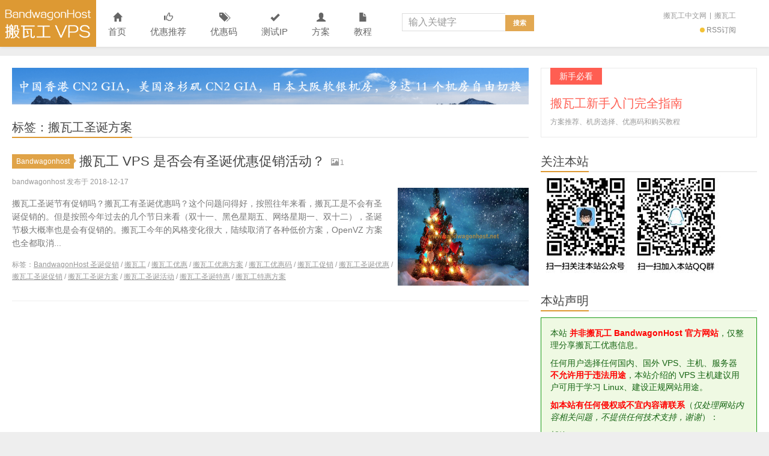

--- FILE ---
content_type: text/html; charset=UTF-8
request_url: https://www.bandwagonhost.net/tag/%E6%90%AC%E7%93%A6%E5%B7%A5%E5%9C%A3%E8%AF%9E%E6%96%B9%E6%A1%88
body_size: 22169
content:
<!DOCTYPE HTML>
<html>
<head><meta charset="UTF-8"><script>if(navigator.userAgent.match(/MSIE|Internet Explorer/i)||navigator.userAgent.match(/Trident\/7\..*?rv:11/i)){var href=document.location.href;if(!href.match(/[?&]nowprocket/)){if(href.indexOf("?")==-1){if(href.indexOf("#")==-1){document.location.href=href+"?nowprocket=1"}else{document.location.href=href.replace("#","?nowprocket=1#")}}else{if(href.indexOf("#")==-1){document.location.href=href+"&nowprocket=1"}else{document.location.href=href.replace("#","&nowprocket=1#")}}}}</script><script>(()=>{class RocketLazyLoadScripts{constructor(){this.v="2.0.4",this.userEvents=["keydown","keyup","mousedown","mouseup","mousemove","mouseover","mouseout","touchmove","touchstart","touchend","touchcancel","wheel","click","dblclick","input"],this.attributeEvents=["onblur","onclick","oncontextmenu","ondblclick","onfocus","onmousedown","onmouseenter","onmouseleave","onmousemove","onmouseout","onmouseover","onmouseup","onmousewheel","onscroll","onsubmit"]}async t(){this.i(),this.o(),/iP(ad|hone)/.test(navigator.userAgent)&&this.h(),this.u(),this.l(this),this.m(),this.k(this),this.p(this),this._(),await Promise.all([this.R(),this.L()]),this.lastBreath=Date.now(),this.S(this),this.P(),this.D(),this.O(),this.M(),await this.C(this.delayedScripts.normal),await this.C(this.delayedScripts.defer),await this.C(this.delayedScripts.async),await this.T(),await this.F(),await this.j(),await this.A(),window.dispatchEvent(new Event("rocket-allScriptsLoaded")),this.everythingLoaded=!0,this.lastTouchEnd&&await new Promise(t=>setTimeout(t,500-Date.now()+this.lastTouchEnd)),this.I(),this.H(),this.U(),this.W()}i(){this.CSPIssue=sessionStorage.getItem("rocketCSPIssue"),document.addEventListener("securitypolicyviolation",t=>{this.CSPIssue||"script-src-elem"!==t.violatedDirective||"data"!==t.blockedURI||(this.CSPIssue=!0,sessionStorage.setItem("rocketCSPIssue",!0))},{isRocket:!0})}o(){window.addEventListener("pageshow",t=>{this.persisted=t.persisted,this.realWindowLoadedFired=!0},{isRocket:!0}),window.addEventListener("pagehide",()=>{this.onFirstUserAction=null},{isRocket:!0})}h(){let t;function e(e){t=e}window.addEventListener("touchstart",e,{isRocket:!0}),window.addEventListener("touchend",function i(o){o.changedTouches[0]&&t.changedTouches[0]&&Math.abs(o.changedTouches[0].pageX-t.changedTouches[0].pageX)<10&&Math.abs(o.changedTouches[0].pageY-t.changedTouches[0].pageY)<10&&o.timeStamp-t.timeStamp<200&&(window.removeEventListener("touchstart",e,{isRocket:!0}),window.removeEventListener("touchend",i,{isRocket:!0}),"INPUT"===o.target.tagName&&"text"===o.target.type||(o.target.dispatchEvent(new TouchEvent("touchend",{target:o.target,bubbles:!0})),o.target.dispatchEvent(new MouseEvent("mouseover",{target:o.target,bubbles:!0})),o.target.dispatchEvent(new PointerEvent("click",{target:o.target,bubbles:!0,cancelable:!0,detail:1,clientX:o.changedTouches[0].clientX,clientY:o.changedTouches[0].clientY})),event.preventDefault()))},{isRocket:!0})}q(t){this.userActionTriggered||("mousemove"!==t.type||this.firstMousemoveIgnored?"keyup"===t.type||"mouseover"===t.type||"mouseout"===t.type||(this.userActionTriggered=!0,this.onFirstUserAction&&this.onFirstUserAction()):this.firstMousemoveIgnored=!0),"click"===t.type&&t.preventDefault(),t.stopPropagation(),t.stopImmediatePropagation(),"touchstart"===this.lastEvent&&"touchend"===t.type&&(this.lastTouchEnd=Date.now()),"click"===t.type&&(this.lastTouchEnd=0),this.lastEvent=t.type,t.composedPath&&t.composedPath()[0].getRootNode()instanceof ShadowRoot&&(t.rocketTarget=t.composedPath()[0]),this.savedUserEvents.push(t)}u(){this.savedUserEvents=[],this.userEventHandler=this.q.bind(this),this.userEvents.forEach(t=>window.addEventListener(t,this.userEventHandler,{passive:!1,isRocket:!0})),document.addEventListener("visibilitychange",this.userEventHandler,{isRocket:!0})}U(){this.userEvents.forEach(t=>window.removeEventListener(t,this.userEventHandler,{passive:!1,isRocket:!0})),document.removeEventListener("visibilitychange",this.userEventHandler,{isRocket:!0}),this.savedUserEvents.forEach(t=>{(t.rocketTarget||t.target).dispatchEvent(new window[t.constructor.name](t.type,t))})}m(){const t="return false",e=Array.from(this.attributeEvents,t=>"data-rocket-"+t),i="["+this.attributeEvents.join("],[")+"]",o="[data-rocket-"+this.attributeEvents.join("],[data-rocket-")+"]",s=(e,i,o)=>{o&&o!==t&&(e.setAttribute("data-rocket-"+i,o),e["rocket"+i]=new Function("event",o),e.setAttribute(i,t))};new MutationObserver(t=>{for(const n of t)"attributes"===n.type&&(n.attributeName.startsWith("data-rocket-")||this.everythingLoaded?n.attributeName.startsWith("data-rocket-")&&this.everythingLoaded&&this.N(n.target,n.attributeName.substring(12)):s(n.target,n.attributeName,n.target.getAttribute(n.attributeName))),"childList"===n.type&&n.addedNodes.forEach(t=>{if(t.nodeType===Node.ELEMENT_NODE)if(this.everythingLoaded)for(const i of[t,...t.querySelectorAll(o)])for(const t of i.getAttributeNames())e.includes(t)&&this.N(i,t.substring(12));else for(const e of[t,...t.querySelectorAll(i)])for(const t of e.getAttributeNames())this.attributeEvents.includes(t)&&s(e,t,e.getAttribute(t))})}).observe(document,{subtree:!0,childList:!0,attributeFilter:[...this.attributeEvents,...e]})}I(){this.attributeEvents.forEach(t=>{document.querySelectorAll("[data-rocket-"+t+"]").forEach(e=>{this.N(e,t)})})}N(t,e){const i=t.getAttribute("data-rocket-"+e);i&&(t.setAttribute(e,i),t.removeAttribute("data-rocket-"+e))}k(t){Object.defineProperty(HTMLElement.prototype,"onclick",{get(){return this.rocketonclick||null},set(e){this.rocketonclick=e,this.setAttribute(t.everythingLoaded?"onclick":"data-rocket-onclick","this.rocketonclick(event)")}})}S(t){function e(e,i){let o=e[i];e[i]=null,Object.defineProperty(e,i,{get:()=>o,set(s){t.everythingLoaded?o=s:e["rocket"+i]=o=s}})}e(document,"onreadystatechange"),e(window,"onload"),e(window,"onpageshow");try{Object.defineProperty(document,"readyState",{get:()=>t.rocketReadyState,set(e){t.rocketReadyState=e},configurable:!0}),document.readyState="loading"}catch(t){console.log("WPRocket DJE readyState conflict, bypassing")}}l(t){this.originalAddEventListener=EventTarget.prototype.addEventListener,this.originalRemoveEventListener=EventTarget.prototype.removeEventListener,this.savedEventListeners=[],EventTarget.prototype.addEventListener=function(e,i,o){o&&o.isRocket||!t.B(e,this)&&!t.userEvents.includes(e)||t.B(e,this)&&!t.userActionTriggered||e.startsWith("rocket-")||t.everythingLoaded?t.originalAddEventListener.call(this,e,i,o):(t.savedEventListeners.push({target:this,remove:!1,type:e,func:i,options:o}),"mouseenter"!==e&&"mouseleave"!==e||t.originalAddEventListener.call(this,e,t.savedUserEvents.push,o))},EventTarget.prototype.removeEventListener=function(e,i,o){o&&o.isRocket||!t.B(e,this)&&!t.userEvents.includes(e)||t.B(e,this)&&!t.userActionTriggered||e.startsWith("rocket-")||t.everythingLoaded?t.originalRemoveEventListener.call(this,e,i,o):t.savedEventListeners.push({target:this,remove:!0,type:e,func:i,options:o})}}J(t,e){this.savedEventListeners=this.savedEventListeners.filter(i=>{let o=i.type,s=i.target||window;return e!==o||t!==s||(this.B(o,s)&&(i.type="rocket-"+o),this.$(i),!1)})}H(){EventTarget.prototype.addEventListener=this.originalAddEventListener,EventTarget.prototype.removeEventListener=this.originalRemoveEventListener,this.savedEventListeners.forEach(t=>this.$(t))}$(t){t.remove?this.originalRemoveEventListener.call(t.target,t.type,t.func,t.options):this.originalAddEventListener.call(t.target,t.type,t.func,t.options)}p(t){let e;function i(e){return t.everythingLoaded?e:e.split(" ").map(t=>"load"===t||t.startsWith("load.")?"rocket-jquery-load":t).join(" ")}function o(o){function s(e){const s=o.fn[e];o.fn[e]=o.fn.init.prototype[e]=function(){return this[0]===window&&t.userActionTriggered&&("string"==typeof arguments[0]||arguments[0]instanceof String?arguments[0]=i(arguments[0]):"object"==typeof arguments[0]&&Object.keys(arguments[0]).forEach(t=>{const e=arguments[0][t];delete arguments[0][t],arguments[0][i(t)]=e})),s.apply(this,arguments),this}}if(o&&o.fn&&!t.allJQueries.includes(o)){const e={DOMContentLoaded:[],"rocket-DOMContentLoaded":[]};for(const t in e)document.addEventListener(t,()=>{e[t].forEach(t=>t())},{isRocket:!0});o.fn.ready=o.fn.init.prototype.ready=function(i){function s(){parseInt(o.fn.jquery)>2?setTimeout(()=>i.bind(document)(o)):i.bind(document)(o)}return"function"==typeof i&&(t.realDomReadyFired?!t.userActionTriggered||t.fauxDomReadyFired?s():e["rocket-DOMContentLoaded"].push(s):e.DOMContentLoaded.push(s)),o([])},s("on"),s("one"),s("off"),t.allJQueries.push(o)}e=o}t.allJQueries=[],o(window.jQuery),Object.defineProperty(window,"jQuery",{get:()=>e,set(t){o(t)}})}P(){const t=new Map;document.write=document.writeln=function(e){const i=document.currentScript,o=document.createRange(),s=i.parentElement;let n=t.get(i);void 0===n&&(n=i.nextSibling,t.set(i,n));const c=document.createDocumentFragment();o.setStart(c,0),c.appendChild(o.createContextualFragment(e)),s.insertBefore(c,n)}}async R(){return new Promise(t=>{this.userActionTriggered?t():this.onFirstUserAction=t})}async L(){return new Promise(t=>{document.addEventListener("DOMContentLoaded",()=>{this.realDomReadyFired=!0,t()},{isRocket:!0})})}async j(){return this.realWindowLoadedFired?Promise.resolve():new Promise(t=>{window.addEventListener("load",t,{isRocket:!0})})}M(){this.pendingScripts=[];this.scriptsMutationObserver=new MutationObserver(t=>{for(const e of t)e.addedNodes.forEach(t=>{"SCRIPT"!==t.tagName||t.noModule||t.isWPRocket||this.pendingScripts.push({script:t,promise:new Promise(e=>{const i=()=>{const i=this.pendingScripts.findIndex(e=>e.script===t);i>=0&&this.pendingScripts.splice(i,1),e()};t.addEventListener("load",i,{isRocket:!0}),t.addEventListener("error",i,{isRocket:!0}),setTimeout(i,1e3)})})})}),this.scriptsMutationObserver.observe(document,{childList:!0,subtree:!0})}async F(){await this.X(),this.pendingScripts.length?(await this.pendingScripts[0].promise,await this.F()):this.scriptsMutationObserver.disconnect()}D(){this.delayedScripts={normal:[],async:[],defer:[]},document.querySelectorAll("script[type$=rocketlazyloadscript]").forEach(t=>{t.hasAttribute("data-rocket-src")?t.hasAttribute("async")&&!1!==t.async?this.delayedScripts.async.push(t):t.hasAttribute("defer")&&!1!==t.defer||"module"===t.getAttribute("data-rocket-type")?this.delayedScripts.defer.push(t):this.delayedScripts.normal.push(t):this.delayedScripts.normal.push(t)})}async _(){await this.L();let t=[];document.querySelectorAll("script[type$=rocketlazyloadscript][data-rocket-src]").forEach(e=>{let i=e.getAttribute("data-rocket-src");if(i&&!i.startsWith("data:")){i.startsWith("//")&&(i=location.protocol+i);try{const o=new URL(i).origin;o!==location.origin&&t.push({src:o,crossOrigin:e.crossOrigin||"module"===e.getAttribute("data-rocket-type")})}catch(t){}}}),t=[...new Map(t.map(t=>[JSON.stringify(t),t])).values()],this.Y(t,"preconnect")}async G(t){if(await this.K(),!0!==t.noModule||!("noModule"in HTMLScriptElement.prototype))return new Promise(e=>{let i;function o(){(i||t).setAttribute("data-rocket-status","executed"),e()}try{if(navigator.userAgent.includes("Firefox/")||""===navigator.vendor||this.CSPIssue)i=document.createElement("script"),[...t.attributes].forEach(t=>{let e=t.nodeName;"type"!==e&&("data-rocket-type"===e&&(e="type"),"data-rocket-src"===e&&(e="src"),i.setAttribute(e,t.nodeValue))}),t.text&&(i.text=t.text),t.nonce&&(i.nonce=t.nonce),i.hasAttribute("src")?(i.addEventListener("load",o,{isRocket:!0}),i.addEventListener("error",()=>{i.setAttribute("data-rocket-status","failed-network"),e()},{isRocket:!0}),setTimeout(()=>{i.isConnected||e()},1)):(i.text=t.text,o()),i.isWPRocket=!0,t.parentNode.replaceChild(i,t);else{const i=t.getAttribute("data-rocket-type"),s=t.getAttribute("data-rocket-src");i?(t.type=i,t.removeAttribute("data-rocket-type")):t.removeAttribute("type"),t.addEventListener("load",o,{isRocket:!0}),t.addEventListener("error",i=>{this.CSPIssue&&i.target.src.startsWith("data:")?(console.log("WPRocket: CSP fallback activated"),t.removeAttribute("src"),this.G(t).then(e)):(t.setAttribute("data-rocket-status","failed-network"),e())},{isRocket:!0}),s?(t.fetchPriority="high",t.removeAttribute("data-rocket-src"),t.src=s):t.src="data:text/javascript;base64,"+window.btoa(unescape(encodeURIComponent(t.text)))}}catch(i){t.setAttribute("data-rocket-status","failed-transform"),e()}});t.setAttribute("data-rocket-status","skipped")}async C(t){const e=t.shift();return e?(e.isConnected&&await this.G(e),this.C(t)):Promise.resolve()}O(){this.Y([...this.delayedScripts.normal,...this.delayedScripts.defer,...this.delayedScripts.async],"preload")}Y(t,e){this.trash=this.trash||[];let i=!0;var o=document.createDocumentFragment();t.forEach(t=>{const s=t.getAttribute&&t.getAttribute("data-rocket-src")||t.src;if(s&&!s.startsWith("data:")){const n=document.createElement("link");n.href=s,n.rel=e,"preconnect"!==e&&(n.as="script",n.fetchPriority=i?"high":"low"),t.getAttribute&&"module"===t.getAttribute("data-rocket-type")&&(n.crossOrigin=!0),t.crossOrigin&&(n.crossOrigin=t.crossOrigin),t.integrity&&(n.integrity=t.integrity),t.nonce&&(n.nonce=t.nonce),o.appendChild(n),this.trash.push(n),i=!1}}),document.head.appendChild(o)}W(){this.trash.forEach(t=>t.remove())}async T(){try{document.readyState="interactive"}catch(t){}this.fauxDomReadyFired=!0;try{await this.K(),this.J(document,"readystatechange"),document.dispatchEvent(new Event("rocket-readystatechange")),await this.K(),document.rocketonreadystatechange&&document.rocketonreadystatechange(),await this.K(),this.J(document,"DOMContentLoaded"),document.dispatchEvent(new Event("rocket-DOMContentLoaded")),await this.K(),this.J(window,"DOMContentLoaded"),window.dispatchEvent(new Event("rocket-DOMContentLoaded"))}catch(t){console.error(t)}}async A(){try{document.readyState="complete"}catch(t){}try{await this.K(),this.J(document,"readystatechange"),document.dispatchEvent(new Event("rocket-readystatechange")),await this.K(),document.rocketonreadystatechange&&document.rocketonreadystatechange(),await this.K(),this.J(window,"load"),window.dispatchEvent(new Event("rocket-load")),await this.K(),window.rocketonload&&window.rocketonload(),await this.K(),this.allJQueries.forEach(t=>t(window).trigger("rocket-jquery-load")),await this.K(),this.J(window,"pageshow");const t=new Event("rocket-pageshow");t.persisted=this.persisted,window.dispatchEvent(t),await this.K(),window.rocketonpageshow&&window.rocketonpageshow({persisted:this.persisted})}catch(t){console.error(t)}}async K(){Date.now()-this.lastBreath>45&&(await this.X(),this.lastBreath=Date.now())}async X(){return document.hidden?new Promise(t=>setTimeout(t)):new Promise(t=>requestAnimationFrame(t))}B(t,e){return e===document&&"readystatechange"===t||(e===document&&"DOMContentLoaded"===t||(e===window&&"DOMContentLoaded"===t||(e===window&&"load"===t||e===window&&"pageshow"===t)))}static run(){(new RocketLazyLoadScripts).t()}}RocketLazyLoadScripts.run()})();</script>

<meta http-equiv="X-UA-Compatible" content="IE=edge">
<meta name="viewport" content="width=device-width, initial-scale=1.0, user-scalable=0, minimum-scale=1.0, maximum-scale=1.0">
<meta http-equiv="Cache-Control" content="no-transform">
<meta http-equiv="Cache-Control" content="no-siteapp">
<title>搬瓦工圣诞方案归档 - Bandwagonhost中文网-Bandwagonhost中文网</title>
<meta name='robots' content='index, follow, max-image-preview:large, max-snippet:-1, max-video-preview:-1' />

	<!-- This site is optimized with the Yoast SEO plugin v26.8 - https://yoast.com/product/yoast-seo-wordpress/ -->
	<link rel="canonical" href="https://www.bandwagonhost.net/tag/搬瓦工圣诞方案" />
	<meta property="og:locale" content="zh_CN" />
	<meta property="og:type" content="article" />
	<meta property="og:title" content="搬瓦工圣诞方案归档 - Bandwagonhost中文网" />
	<meta property="og:url" content="https://www.bandwagonhost.net/tag/搬瓦工圣诞方案" />
	<meta property="og:site_name" content="Bandwagonhost中文网" />
	<meta name="twitter:card" content="summary_large_image" />
	<script type="application/ld+json" class="yoast-schema-graph">{"@context":"https://schema.org","@graph":[{"@type":"CollectionPage","@id":"https://www.bandwagonhost.net/tag/%e6%90%ac%e7%93%a6%e5%b7%a5%e5%9c%a3%e8%af%9e%e6%96%b9%e6%a1%88","url":"https://www.bandwagonhost.net/tag/%e6%90%ac%e7%93%a6%e5%b7%a5%e5%9c%a3%e8%af%9e%e6%96%b9%e6%a1%88","name":"搬瓦工圣诞方案归档 - Bandwagonhost中文网","isPartOf":{"@id":"https://www.bandwagonhost.net/#website"},"breadcrumb":{"@id":"https://www.bandwagonhost.net/tag/%e6%90%ac%e7%93%a6%e5%b7%a5%e5%9c%a3%e8%af%9e%e6%96%b9%e6%a1%88#breadcrumb"},"inLanguage":"zh-Hans"},{"@type":"BreadcrumbList","@id":"https://www.bandwagonhost.net/tag/%e6%90%ac%e7%93%a6%e5%b7%a5%e5%9c%a3%e8%af%9e%e6%96%b9%e6%a1%88#breadcrumb","itemListElement":[{"@type":"ListItem","position":1,"name":"首页","item":"https://www.bandwagonhost.net/"},{"@type":"ListItem","position":2,"name":"搬瓦工圣诞方案"}]},{"@type":"WebSite","@id":"https://www.bandwagonhost.net/#website","url":"https://www.bandwagonhost.net/","name":"Bandwagonhost中文网","description":"搬瓦工_Bandwagonhost_搬瓦工中文网-Bandwagonhost搬瓦工非官方中文网站, 搬瓦工优惠码, 搬瓦工VPS, 搬瓦工教程","publisher":{"@id":"https://www.bandwagonhost.net/#/schema/person/3eb0061d30ea1a5935d49938e0518f88"},"potentialAction":[{"@type":"SearchAction","target":{"@type":"EntryPoint","urlTemplate":"https://www.bandwagonhost.net/?s={search_term_string}"},"query-input":{"@type":"PropertyValueSpecification","valueRequired":true,"valueName":"search_term_string"}}],"inLanguage":"zh-Hans"},{"@type":["Person","Organization"],"@id":"https://www.bandwagonhost.net/#/schema/person/3eb0061d30ea1a5935d49938e0518f88","name":"bandwagonhost","logo":{"@id":"https://www.bandwagonhost.net/#/schema/person/image/"}}]}</script>
	<!-- / Yoast SEO plugin. -->


<link rel='dns-prefetch' href='//www.bandwagonhost.net' />

<link rel="alternate" type="application/rss+xml" title="Bandwagonhost中文网 &raquo; 搬瓦工圣诞方案 标签 Feed" href="https://www.bandwagonhost.net/tag/%e6%90%ac%e7%93%a6%e5%b7%a5%e5%9c%a3%e8%af%9e%e6%96%b9%e6%a1%88/feed" />
<style id='wp-img-auto-sizes-contain-inline-css' type='text/css'>
img:is([sizes=auto i],[sizes^="auto," i]){contain-intrinsic-size:3000px 1500px}
/*# sourceURL=wp-img-auto-sizes-contain-inline-css */
</style>
<style id='wp-block-library-inline-css' type='text/css'>
:root{--wp-block-synced-color:#7a00df;--wp-block-synced-color--rgb:122,0,223;--wp-bound-block-color:var(--wp-block-synced-color);--wp-editor-canvas-background:#ddd;--wp-admin-theme-color:#007cba;--wp-admin-theme-color--rgb:0,124,186;--wp-admin-theme-color-darker-10:#006ba1;--wp-admin-theme-color-darker-10--rgb:0,107,160.5;--wp-admin-theme-color-darker-20:#005a87;--wp-admin-theme-color-darker-20--rgb:0,90,135;--wp-admin-border-width-focus:2px}@media (min-resolution:192dpi){:root{--wp-admin-border-width-focus:1.5px}}.wp-element-button{cursor:pointer}:root .has-very-light-gray-background-color{background-color:#eee}:root .has-very-dark-gray-background-color{background-color:#313131}:root .has-very-light-gray-color{color:#eee}:root .has-very-dark-gray-color{color:#313131}:root .has-vivid-green-cyan-to-vivid-cyan-blue-gradient-background{background:linear-gradient(135deg,#00d084,#0693e3)}:root .has-purple-crush-gradient-background{background:linear-gradient(135deg,#34e2e4,#4721fb 50%,#ab1dfe)}:root .has-hazy-dawn-gradient-background{background:linear-gradient(135deg,#faaca8,#dad0ec)}:root .has-subdued-olive-gradient-background{background:linear-gradient(135deg,#fafae1,#67a671)}:root .has-atomic-cream-gradient-background{background:linear-gradient(135deg,#fdd79a,#004a59)}:root .has-nightshade-gradient-background{background:linear-gradient(135deg,#330968,#31cdcf)}:root .has-midnight-gradient-background{background:linear-gradient(135deg,#020381,#2874fc)}:root{--wp--preset--font-size--normal:16px;--wp--preset--font-size--huge:42px}.has-regular-font-size{font-size:1em}.has-larger-font-size{font-size:2.625em}.has-normal-font-size{font-size:var(--wp--preset--font-size--normal)}.has-huge-font-size{font-size:var(--wp--preset--font-size--huge)}.has-text-align-center{text-align:center}.has-text-align-left{text-align:left}.has-text-align-right{text-align:right}.has-fit-text{white-space:nowrap!important}#end-resizable-editor-section{display:none}.aligncenter{clear:both}.items-justified-left{justify-content:flex-start}.items-justified-center{justify-content:center}.items-justified-right{justify-content:flex-end}.items-justified-space-between{justify-content:space-between}.screen-reader-text{border:0;clip-path:inset(50%);height:1px;margin:-1px;overflow:hidden;padding:0;position:absolute;width:1px;word-wrap:normal!important}.screen-reader-text:focus{background-color:#ddd;clip-path:none;color:#444;display:block;font-size:1em;height:auto;left:5px;line-height:normal;padding:15px 23px 14px;text-decoration:none;top:5px;width:auto;z-index:100000}html :where(.has-border-color){border-style:solid}html :where([style*=border-top-color]){border-top-style:solid}html :where([style*=border-right-color]){border-right-style:solid}html :where([style*=border-bottom-color]){border-bottom-style:solid}html :where([style*=border-left-color]){border-left-style:solid}html :where([style*=border-width]){border-style:solid}html :where([style*=border-top-width]){border-top-style:solid}html :where([style*=border-right-width]){border-right-style:solid}html :where([style*=border-bottom-width]){border-bottom-style:solid}html :where([style*=border-left-width]){border-left-style:solid}html :where(img[class*=wp-image-]){height:auto;max-width:100%}:where(figure){margin:0 0 1em}html :where(.is-position-sticky){--wp-admin--admin-bar--position-offset:var(--wp-admin--admin-bar--height,0px)}@media screen and (max-width:600px){html :where(.is-position-sticky){--wp-admin--admin-bar--position-offset:0px}}

/*# sourceURL=wp-block-library-inline-css */
</style><style id='global-styles-inline-css' type='text/css'>
:root{--wp--preset--aspect-ratio--square: 1;--wp--preset--aspect-ratio--4-3: 4/3;--wp--preset--aspect-ratio--3-4: 3/4;--wp--preset--aspect-ratio--3-2: 3/2;--wp--preset--aspect-ratio--2-3: 2/3;--wp--preset--aspect-ratio--16-9: 16/9;--wp--preset--aspect-ratio--9-16: 9/16;--wp--preset--color--black: #000000;--wp--preset--color--cyan-bluish-gray: #abb8c3;--wp--preset--color--white: #ffffff;--wp--preset--color--pale-pink: #f78da7;--wp--preset--color--vivid-red: #cf2e2e;--wp--preset--color--luminous-vivid-orange: #ff6900;--wp--preset--color--luminous-vivid-amber: #fcb900;--wp--preset--color--light-green-cyan: #7bdcb5;--wp--preset--color--vivid-green-cyan: #00d084;--wp--preset--color--pale-cyan-blue: #8ed1fc;--wp--preset--color--vivid-cyan-blue: #0693e3;--wp--preset--color--vivid-purple: #9b51e0;--wp--preset--gradient--vivid-cyan-blue-to-vivid-purple: linear-gradient(135deg,rgb(6,147,227) 0%,rgb(155,81,224) 100%);--wp--preset--gradient--light-green-cyan-to-vivid-green-cyan: linear-gradient(135deg,rgb(122,220,180) 0%,rgb(0,208,130) 100%);--wp--preset--gradient--luminous-vivid-amber-to-luminous-vivid-orange: linear-gradient(135deg,rgb(252,185,0) 0%,rgb(255,105,0) 100%);--wp--preset--gradient--luminous-vivid-orange-to-vivid-red: linear-gradient(135deg,rgb(255,105,0) 0%,rgb(207,46,46) 100%);--wp--preset--gradient--very-light-gray-to-cyan-bluish-gray: linear-gradient(135deg,rgb(238,238,238) 0%,rgb(169,184,195) 100%);--wp--preset--gradient--cool-to-warm-spectrum: linear-gradient(135deg,rgb(74,234,220) 0%,rgb(151,120,209) 20%,rgb(207,42,186) 40%,rgb(238,44,130) 60%,rgb(251,105,98) 80%,rgb(254,248,76) 100%);--wp--preset--gradient--blush-light-purple: linear-gradient(135deg,rgb(255,206,236) 0%,rgb(152,150,240) 100%);--wp--preset--gradient--blush-bordeaux: linear-gradient(135deg,rgb(254,205,165) 0%,rgb(254,45,45) 50%,rgb(107,0,62) 100%);--wp--preset--gradient--luminous-dusk: linear-gradient(135deg,rgb(255,203,112) 0%,rgb(199,81,192) 50%,rgb(65,88,208) 100%);--wp--preset--gradient--pale-ocean: linear-gradient(135deg,rgb(255,245,203) 0%,rgb(182,227,212) 50%,rgb(51,167,181) 100%);--wp--preset--gradient--electric-grass: linear-gradient(135deg,rgb(202,248,128) 0%,rgb(113,206,126) 100%);--wp--preset--gradient--midnight: linear-gradient(135deg,rgb(2,3,129) 0%,rgb(40,116,252) 100%);--wp--preset--font-size--small: 13px;--wp--preset--font-size--medium: 20px;--wp--preset--font-size--large: 36px;--wp--preset--font-size--x-large: 42px;--wp--preset--spacing--20: 0.44rem;--wp--preset--spacing--30: 0.67rem;--wp--preset--spacing--40: 1rem;--wp--preset--spacing--50: 1.5rem;--wp--preset--spacing--60: 2.25rem;--wp--preset--spacing--70: 3.38rem;--wp--preset--spacing--80: 5.06rem;--wp--preset--shadow--natural: 6px 6px 9px rgba(0, 0, 0, 0.2);--wp--preset--shadow--deep: 12px 12px 50px rgba(0, 0, 0, 0.4);--wp--preset--shadow--sharp: 6px 6px 0px rgba(0, 0, 0, 0.2);--wp--preset--shadow--outlined: 6px 6px 0px -3px rgb(255, 255, 255), 6px 6px rgb(0, 0, 0);--wp--preset--shadow--crisp: 6px 6px 0px rgb(0, 0, 0);}:where(.is-layout-flex){gap: 0.5em;}:where(.is-layout-grid){gap: 0.5em;}body .is-layout-flex{display: flex;}.is-layout-flex{flex-wrap: wrap;align-items: center;}.is-layout-flex > :is(*, div){margin: 0;}body .is-layout-grid{display: grid;}.is-layout-grid > :is(*, div){margin: 0;}:where(.wp-block-columns.is-layout-flex){gap: 2em;}:where(.wp-block-columns.is-layout-grid){gap: 2em;}:where(.wp-block-post-template.is-layout-flex){gap: 1.25em;}:where(.wp-block-post-template.is-layout-grid){gap: 1.25em;}.has-black-color{color: var(--wp--preset--color--black) !important;}.has-cyan-bluish-gray-color{color: var(--wp--preset--color--cyan-bluish-gray) !important;}.has-white-color{color: var(--wp--preset--color--white) !important;}.has-pale-pink-color{color: var(--wp--preset--color--pale-pink) !important;}.has-vivid-red-color{color: var(--wp--preset--color--vivid-red) !important;}.has-luminous-vivid-orange-color{color: var(--wp--preset--color--luminous-vivid-orange) !important;}.has-luminous-vivid-amber-color{color: var(--wp--preset--color--luminous-vivid-amber) !important;}.has-light-green-cyan-color{color: var(--wp--preset--color--light-green-cyan) !important;}.has-vivid-green-cyan-color{color: var(--wp--preset--color--vivid-green-cyan) !important;}.has-pale-cyan-blue-color{color: var(--wp--preset--color--pale-cyan-blue) !important;}.has-vivid-cyan-blue-color{color: var(--wp--preset--color--vivid-cyan-blue) !important;}.has-vivid-purple-color{color: var(--wp--preset--color--vivid-purple) !important;}.has-black-background-color{background-color: var(--wp--preset--color--black) !important;}.has-cyan-bluish-gray-background-color{background-color: var(--wp--preset--color--cyan-bluish-gray) !important;}.has-white-background-color{background-color: var(--wp--preset--color--white) !important;}.has-pale-pink-background-color{background-color: var(--wp--preset--color--pale-pink) !important;}.has-vivid-red-background-color{background-color: var(--wp--preset--color--vivid-red) !important;}.has-luminous-vivid-orange-background-color{background-color: var(--wp--preset--color--luminous-vivid-orange) !important;}.has-luminous-vivid-amber-background-color{background-color: var(--wp--preset--color--luminous-vivid-amber) !important;}.has-light-green-cyan-background-color{background-color: var(--wp--preset--color--light-green-cyan) !important;}.has-vivid-green-cyan-background-color{background-color: var(--wp--preset--color--vivid-green-cyan) !important;}.has-pale-cyan-blue-background-color{background-color: var(--wp--preset--color--pale-cyan-blue) !important;}.has-vivid-cyan-blue-background-color{background-color: var(--wp--preset--color--vivid-cyan-blue) !important;}.has-vivid-purple-background-color{background-color: var(--wp--preset--color--vivid-purple) !important;}.has-black-border-color{border-color: var(--wp--preset--color--black) !important;}.has-cyan-bluish-gray-border-color{border-color: var(--wp--preset--color--cyan-bluish-gray) !important;}.has-white-border-color{border-color: var(--wp--preset--color--white) !important;}.has-pale-pink-border-color{border-color: var(--wp--preset--color--pale-pink) !important;}.has-vivid-red-border-color{border-color: var(--wp--preset--color--vivid-red) !important;}.has-luminous-vivid-orange-border-color{border-color: var(--wp--preset--color--luminous-vivid-orange) !important;}.has-luminous-vivid-amber-border-color{border-color: var(--wp--preset--color--luminous-vivid-amber) !important;}.has-light-green-cyan-border-color{border-color: var(--wp--preset--color--light-green-cyan) !important;}.has-vivid-green-cyan-border-color{border-color: var(--wp--preset--color--vivid-green-cyan) !important;}.has-pale-cyan-blue-border-color{border-color: var(--wp--preset--color--pale-cyan-blue) !important;}.has-vivid-cyan-blue-border-color{border-color: var(--wp--preset--color--vivid-cyan-blue) !important;}.has-vivid-purple-border-color{border-color: var(--wp--preset--color--vivid-purple) !important;}.has-vivid-cyan-blue-to-vivid-purple-gradient-background{background: var(--wp--preset--gradient--vivid-cyan-blue-to-vivid-purple) !important;}.has-light-green-cyan-to-vivid-green-cyan-gradient-background{background: var(--wp--preset--gradient--light-green-cyan-to-vivid-green-cyan) !important;}.has-luminous-vivid-amber-to-luminous-vivid-orange-gradient-background{background: var(--wp--preset--gradient--luminous-vivid-amber-to-luminous-vivid-orange) !important;}.has-luminous-vivid-orange-to-vivid-red-gradient-background{background: var(--wp--preset--gradient--luminous-vivid-orange-to-vivid-red) !important;}.has-very-light-gray-to-cyan-bluish-gray-gradient-background{background: var(--wp--preset--gradient--very-light-gray-to-cyan-bluish-gray) !important;}.has-cool-to-warm-spectrum-gradient-background{background: var(--wp--preset--gradient--cool-to-warm-spectrum) !important;}.has-blush-light-purple-gradient-background{background: var(--wp--preset--gradient--blush-light-purple) !important;}.has-blush-bordeaux-gradient-background{background: var(--wp--preset--gradient--blush-bordeaux) !important;}.has-luminous-dusk-gradient-background{background: var(--wp--preset--gradient--luminous-dusk) !important;}.has-pale-ocean-gradient-background{background: var(--wp--preset--gradient--pale-ocean) !important;}.has-electric-grass-gradient-background{background: var(--wp--preset--gradient--electric-grass) !important;}.has-midnight-gradient-background{background: var(--wp--preset--gradient--midnight) !important;}.has-small-font-size{font-size: var(--wp--preset--font-size--small) !important;}.has-medium-font-size{font-size: var(--wp--preset--font-size--medium) !important;}.has-large-font-size{font-size: var(--wp--preset--font-size--large) !important;}.has-x-large-font-size{font-size: var(--wp--preset--font-size--x-large) !important;}
/*# sourceURL=global-styles-inline-css */
</style>

<style id='classic-theme-styles-inline-css' type='text/css'>
/*! This file is auto-generated */
.wp-block-button__link{color:#fff;background-color:#32373c;border-radius:9999px;box-shadow:none;text-decoration:none;padding:calc(.667em + 2px) calc(1.333em + 2px);font-size:1.125em}.wp-block-file__button{background:#32373c;color:#fff;text-decoration:none}
/*# sourceURL=/wp-includes/css/classic-themes.min.css */
</style>
<link data-minify="1" rel='stylesheet' id='main-css' href='https://www.bandwagonhost.net/wp-content/cache/min/1/wp-content/themes/xiu/style.css?ver=1750835274' type='text/css' media='all' />
<link rel='stylesheet' id='tablepress-default-css' href='https://www.bandwagonhost.net/wp-content/tablepress-combined.min.css?ver=49' type='text/css' media='all' />
<link rel='stylesheet' id='tablepress-responsive-tables-css' href='https://www.bandwagonhost.net/wp-content/plugins/tablepress-responsive-tables/css/tablepress-responsive.min.css?ver=1.8' type='text/css' media='all' />
<script data-minify="1" type="text/javascript" src="https://www.bandwagonhost.net/wp-content/cache/min/1/wp-content/themes/xiu/js/jquery.js?ver=1750835274" id="jquery-js" data-rocket-defer defer></script>
<link rel="https://api.w.org/" href="https://www.bandwagonhost.net/wp-json/" /><link rel="alternate" title="JSON" type="application/json" href="https://www.bandwagonhost.net/wp-json/wp/v2/tags/616" /><link rel="EditURI" type="application/rsd+xml" title="RSD" href="https://www.bandwagonhost.net/xmlrpc.php?rsd" />
<style>a:hover, a:focus,.post-like.actived,.excerpt h2 a:hover,.user-welcome strong,.article-title a:hover,#comments b,.text-muted a:hover,.relates a:hover,.archives .item:hover h3,.linkcat h2,.sticky a:hover,.article-content a:hover,.nav li.current-menu-item > a, .nav li.current-menu-parent > a, .nav li.current_page_item > a, .nav li.current-posa,.article-meta a:hover,.excerpt h2 a span,.article-title a span,.archives-list a span,.most-comment-posts li > a span,.widget_postlist .items-01 .text span{color:#dd9933;}.logo a,.article-tags a,.search-form .btn,#bdcs .bdcs-search-form-submit,.widget_tags_inner a:hover:hover,.focusmo a:hover h4,.tagslist .tagname:hover,.pagination ul > li.next-page > a{background-color:#dd9933;}.label-important,.badge-important{background-color:#dd9933;}.label-important .label-arrow,.badge-important .label-arrow{border-left-color:#dd9933;}.title strong{border-bottom-color:#dd9933;}#submit{background: #dd9933;border-right: 2px solid #dd9933;border-bottom: 2px solid #dd9933;}@media (max-width:720px){.ui-navtop .logo, .logo{background-color:#dd9933;}.nav li.current-menu-item > a:after, .nav li.current-menu-parent > a:after, .nav li.current_page_item > a:after, .nav li.current-post-ancestor > a:after{background-color:#dd9933;}}.article-content h2{
    color: #dd9933;
    font-weight: bold;
}

.social-footer {
	border: 1px dashed #ccc;
	overflow: hidden;
	font-size: 12px;
	color: #8c8c8c;
	line-height: 20px;
	padding: 20px 20px 8px;
	margin-bottom: 10px
}

.social-footer p {
	margin-bottom: 10px;
	margin-top: 10px;
	color: #000;
	font-size: 20px
}

.social-footer a {
	color: #45b6f7
}

.social-footer span {
	float: left;
	width: 50%
}

.widget_wysija_cont .shortcode_wysija {
padding-top:5px;
}

p.wysija-paragraph {
float:left;
width:270px;
height:35px;
}
input.wysija-submit.wysija-submit-field {
    float: left;
    margin-left:10px;
    margin-top: 0px;
    border-radius: 5px;
}

input.wysija-submit.wysija-submit-field :hover{
background-color:yellow;
}
input[type="text"], input[type="password"], input[type="search"]{
width:100%;
height:100%;
font-size:16px;
padding-left:5px;
    -webkit-border-radius: 4px;
    -moz-border-radius: 4px;
    -o-border-radius: 4px;
    border-radius: 4px;
}

input[type="submit"] {
    font-size: 15px;
}

input[type="submit"] {
    color: #ccc;
    font-size: 11px;
    font-weight: 700;
    text-transform: uppercase;
    background: #222222;
    padding: 8px 10px;
    border: none;
    -webkit-border-radius: 4px;
    -moz-border-radius: 4px;
    -o-border-radius: 4px;
    border-radius: 4px;
    transition: all 0.2s ease-in-out;
    -moz-transition: all 0.2s ease-in-out;
    -webkit-transition: all 0.2s ease-in-out;
    -o-transition: all 0.2s ease-in-out;
}
button, html input[type=button], input[type=reset], input[type=submit] {
    -webkit-appearance: button;
    cursor: pointer;
}

.reward{padding:5px 0}.reward .reward-button{font-size:28px;position:relative;display:block;margin:0 auto;padding:0;-webkit-user-select:none;text-align:center;vertical-align:middle;color:#fff;border-radius:5px;}.reward .reward-notice{font-size:14px;line-height:14px;margin:15px auto;text-align:center}
</style>
<meta name="keywords" content="搬瓦工圣诞方案">
<meta name="description" content="">
<!--ADD_CODE_HEADER_START-->
<script type="rocketlazyloadscript" data-rocket-type="text/javascript">
function disp_prompt()
  {
  var name=prompt("请复制优惠码：","BWHCGLUKKB")
  }
</script>
<meta name="baidu-site-verification" content="code-yo1iG3VGJm" />
<meta name="google-site-verification" content="LlspcXtv7OMVs3sELl3tPz49v9bcUvbFKpuKitrLL8g" />
<!--ADD_CODE_HEADER_END-->
<link rel="shortcut icon" href="https://www.bandwagonhost.net/favicon.ico">
<!--[if lt IE 9]><script src="https://www.bandwagonhost.net/wp-content/themes/xiu/js/html5.js"></script><![endif]-->
<link data-minify="1" rel='stylesheet' id='su-shortcodes-css' href='https://www.bandwagonhost.net/wp-content/cache/min/1/wp-content/plugins/shortcodes-ultimate-pro/includes/css/shortcodes.css?ver=1750835274' type='text/css' media='all' />
<meta name="generator" content="WP Rocket 3.20.3" data-wpr-features="wpr_delay_js wpr_defer_js wpr_minify_js wpr_minify_css wpr_preload_links wpr_desktop" /></head>
<body class="archive tag tag-616 wp-theme-xiu sticky-m m-sidebar-on totop-m ui-navtop">
<header data-rocket-location-hash="9496dc44cbda5cdebb84f02bfc4ab41b" class="header">
<div data-rocket-location-hash="6005da2017e5fd3302f88d75d9af55c2" class="container">
	<div data-rocket-location-hash="84ed4d5a10953f3955b9bcba2177f3bd" class="logo"><a href="https://www.bandwagonhost.net" title="Bandwagonhost中文网-搬瓦工_Bandwagonhost_搬瓦工中文网-Bandwagonhost搬瓦工非官方中文网站, 搬瓦工优惠码, 搬瓦工VPS, 搬瓦工教程"><img class="logo-img-pc" src="https://www.bandwagonhost.net/wp-content/uploads/2016/02/logo-2.png" alt="Bandwagonhost中文网">Bandwagonhost中文网</a></div>	<ul class="nav"><li class="navmore"><i class="glyphicon glyphicon-align-justify"></i></li><li id="menu-item-21" class="menu-item menu-item-type-custom menu-item-object-custom menu-item-home menu-item-21"><a href="https://www.bandwagonhost.net/"><span class="glyphicon glyphicon-home"></span>首页</a></li>
<li id="menu-item-1514" class="menu-item menu-item-type-post_type menu-item-object-page menu-item-1514"><a href="https://www.bandwagonhost.net/recommend"><span class="glyphicon glyphicon-thumbs-up"></span>优惠推荐</a></li>
<li id="menu-item-22" class="menu-item menu-item-type-post_type menu-item-object-page menu-item-22"><a href="https://www.bandwagonhost.net/coupon"><span class="glyphicon glyphicon-tags"></span>优惠码</a></li>
<li id="menu-item-169" class="menu-item menu-item-type-post_type menu-item-object-page menu-item-169"><a href="https://www.bandwagonhost.net/test-ip"><span class="glyphicon glyphicon-ok"></span>测试IP</a></li>
<li id="menu-item-23" class="menu-item menu-item-type-post_type menu-item-object-page menu-item-has-children menu-item-23"><a href="https://www.bandwagonhost.net/about"><span class="glyphicon glyphicon-user"></span>方案</a>
<ul class="sub-menu">
	<li id="menu-item-12951" class="menu-item menu-item-type-taxonomy menu-item-object-category menu-item-12951"><a href="https://www.bandwagonhost.net/promotion/all-plans">套餐汇总</a></li>
	<li id="menu-item-12952" class="menu-item menu-item-type-taxonomy menu-item-object-category menu-item-12952"><a href="https://www.bandwagonhost.net/promotion/all-datacenters">机房汇总</a></li>
</ul>
</li>
<li id="menu-item-2264" class="menu-item menu-item-type-post_type menu-item-object-page menu-item-2264"><a href="https://www.bandwagonhost.net/readme"><span class="glyphicon glyphicon-file"></span>教程</a></li>
</ul>	<form method="get" class="search-form" action="https://www.bandwagonhost.net/" ><input class="form-control" name="s" type="text" placeholder="输入关键字" required="required" value=""><input class="btn" type="submit" value="搜索"></form>	<span class="glyphicon glyphicon-search m-search"></span>	<div data-rocket-location-hash="ae2e882fb30c35b2169e3cc18f2db356" class="feeds">
					<a class="feed feed-rss" rel="external nofollow" href="https://www.bandwagonhost.net/feed/" target="_blank"><i></i>RSS订阅</a>
			</div>
	<div data-rocket-location-hash="5c6732e2ba00facc803121e6c5f81280" class="slinks">
		<a href="https://www.bandwagonhost.net" title="搬瓦工中文网">搬瓦工中文网</a>|<a href="https://www.bandwagonhost.net" target="_blank" title="搬瓦工">搬瓦工</a>	</div>

	</div>
</header>
<section data-rocket-location-hash="304c2cd74ed2f2b3951c24d390af73cb" class="container">
<div data-rocket-location-hash="cc6d40b3c8ce0916ce83b8ddc6d0d49a" class="content-wrap">
	<div data-rocket-location-hash="de17a9bd280d9c295a93937926eb545f" class="content">
		<div class="ssr ssr-content"><a href="https://www.bandwagonhost.net/4518.html" target="_blank"><img src="https://www.bandwagonhost.net/wp-content/uploads/2021/04/bandwagonhost_banner_new2.png"></a></div>		<h1 class="title"><strong>标签：搬瓦工圣诞方案</strong></h1><article class="excerpt excerpt-one"><header><a class="cat label label-important" href="https://www.bandwagonhost.net/bandwagonhost">Bandwagonhost<i class="label-arrow"></i></a> <h2><a target="_blank" href="https://www.bandwagonhost.net/3258.html" title="搬瓦工 VPS 是否会有圣诞优惠促销活动？-Bandwagonhost中文网">搬瓦工 VPS 是否会有圣诞优惠促销活动？</a></h2><small class="text-muted"><span class="glyphicon glyphicon-picture"></span>1</small></header><p class="text-muted time">bandwagonhost 发布于 2018-12-17</p><p class="focus"><a target="_blank" href="https://www.bandwagonhost.net/3258.html" class="thumbnail"><img data-original="https://www.bandwagonhost.net/wp-content/uploads/2018/12/bandwagonhost_christmas-1024x576.jpg" class="thumb"/></a></p><p class="note">搬瓦工圣诞节有促销吗？搬瓦工有圣诞优惠吗？这个问题问得好，按照往年来看，搬瓦工是不会有圣诞促销的。但是按照今年过去的几个节日来看（双十一、黑色星期五、网络星期一、双十二），圣诞节极大概率也是会有促销的。搬瓦工今年的风格变化很大，陆续取消了各种低价方案，OpenVZ 方案也全都取消...</p><p class="text-muted views"><span class="post-tags">标签：<a href="https://www.bandwagonhost.net/tag/bandwagonhost-%e5%9c%a3%e8%af%9e%e4%bf%83%e9%94%80" rel="tag">BandwagonHost 圣诞促销</a> / <a href="https://www.bandwagonhost.net/tag/%e6%90%ac%e7%93%a6%e5%b7%a5" rel="tag">搬瓦工</a> / <a href="https://www.bandwagonhost.net/tag/%e6%90%ac%e7%93%a6%e5%b7%a5%e4%bc%98%e6%83%a0" rel="tag">搬瓦工优惠</a> / <a href="https://www.bandwagonhost.net/tag/%e6%90%ac%e7%93%a6%e5%b7%a5%e4%bc%98%e6%83%a0%e6%96%b9%e6%a1%88" rel="tag">搬瓦工优惠方案</a> / <a href="https://www.bandwagonhost.net/tag/%e6%90%ac%e7%93%a6%e5%b7%a5%e4%bc%98%e6%83%a0%e7%a0%81" rel="tag">搬瓦工优惠码</a> / <a href="https://www.bandwagonhost.net/tag/%e6%90%ac%e7%93%a6%e5%b7%a5%e4%bf%83%e9%94%80" rel="tag">搬瓦工促销</a> / <a href="https://www.bandwagonhost.net/tag/%e6%90%ac%e7%93%a6%e5%b7%a5%e5%9c%a3%e8%af%9e%e4%bc%98%e6%83%a0" rel="tag">搬瓦工圣诞优惠</a> / <a href="https://www.bandwagonhost.net/tag/%e6%90%ac%e7%93%a6%e5%b7%a5%e5%9c%a3%e8%af%9e%e4%bf%83%e9%94%80" rel="tag">搬瓦工圣诞促销</a> / <a href="https://www.bandwagonhost.net/tag/%e6%90%ac%e7%93%a6%e5%b7%a5%e5%9c%a3%e8%af%9e%e6%96%b9%e6%a1%88" rel="tag">搬瓦工圣诞方案</a> / <a href="https://www.bandwagonhost.net/tag/%e6%90%ac%e7%93%a6%e5%b7%a5%e5%9c%a3%e8%af%9e%e6%b4%bb%e5%8a%a8" rel="tag">搬瓦工圣诞活动</a> / <a href="https://www.bandwagonhost.net/tag/%e6%90%ac%e7%93%a6%e5%b7%a5%e5%9c%a3%e8%af%9e%e7%89%b9%e6%83%a0" rel="tag">搬瓦工圣诞特惠</a> / <a href="https://www.bandwagonhost.net/tag/%e6%90%ac%e7%93%a6%e5%b7%a5%e7%89%b9%e6%83%a0%e6%96%b9%e6%a1%88" rel="tag">搬瓦工特惠方案</a></span></p></article>	</div>
</div>
<div data-rocket-location-hash="8f8faff908726cafed167180fb04a753" class="sidebar">	
<div data-rocket-location-hash="c3ffb2e3652843d0251ca11505142709" class="widget widget_textssr"><a class="style02" href="https://www.bandwagonhost.net/4518.html" target="_blank"><strong>新手必看</strong><h2>搬瓦工新手入门完全指南</h2><p>方案推荐、机房选择、优惠码和购买教程</p></a></div><div data-rocket-location-hash="9898ba0f455571359117553a0d5342e2" class="widget widget_media_image"><h3 class="title"><strong>关注本站</strong></h3><img width="300" height="174" src="https://www.bandwagonhost.net/wp-content/uploads/2018/11/guanzhu_2-300x174.jpg" class="image wp-image-2884  attachment-medium size-medium" alt="" style="max-width: 100%; height: auto;" decoding="async" loading="lazy" srcset="https://www.bandwagonhost.net/wp-content/uploads/2018/11/guanzhu_2-300x174.jpg 300w, https://www.bandwagonhost.net/wp-content/uploads/2018/11/guanzhu_2-600x349.jpg 600w, https://www.bandwagonhost.net/wp-content/uploads/2018/11/guanzhu_2.jpg 688w" sizes="auto, (max-width: 300px) 100vw, 300px" /></div><div data-rocket-location-hash="e7ed107939ea321faf65507ad7242cfc" class="widget widget_text"><h3 class="title"><strong>本站声明</strong></h3>			<div class="textwidget"><div class="sue-panel" data-url="" data-target="self" style="background-color:#eff9e3;color:#166513;border-radius:0px;box-shadow:0px 1px 2px #eeeeee;border:1px solid #1d9d18"><div class="sue-panel-content su-u-trim" style="padding:15px;text-align:left">本站 <span style="color: #ff0000;"><strong>并非搬瓦工 BandwagonHost 官方网站</strong></span>，仅整理分享搬瓦工优惠信息。</p>
<p>任何用户选择任何国内、国外 VPS、主机、服务器 <span style="color: #ff0000;"><strong>不允许用于违法用途</strong></span>，本站介绍的 VPS 主机建议用户可用于学习 Linux、建设正规网站用途。</p>
<p><span style="color: #ff0000;"><strong>如本站有任何侵权或不宜内容请联系</strong></span>（<em>仅处理网站内容相关问题，不提供任何技术支持，谢谢</em>）：</p>
<p>邮箱：bandwagonhost_net@qq.com </div></div>
</div>
		</div><div data-rocket-location-hash="f51e4ec69e9ef1b126b2c7e67ccfd978" class="widget widget_text"><h3 class="title"><strong>本站推荐</strong></h3>			<div class="textwidget"><p><strong><span style="color: #ff0000;">一、搬瓦工相关网址</span></strong></p>
<p><strong><span style="color: #d93;">1. 搬瓦工官网：<a href="https://bwh81.net/aff.php?aff=044" target="_blank" rel="noopener">点击直达</a></span></strong></p>
<p><strong><span style="color: #d93;">2. 搬瓦工短域名：<a href="https://bwg.net" target="_blank" rel="noopener">bwg.net</a></span></strong></p>
<p><strong><span style="color: #d93;">3. 官网所有方案：<a href="https://bwh81.net/aff.php?aff=044&amp;gid=1" target="_blank" rel="noopener">点击查看所有方案</a></span></strong></p>
<p><strong><span style="color: #d93;">4. 搬瓦工实时库存：<a href="https://stock.bwg.net" target="_blank" rel="noopener">stock.bwg.net</a> </span></strong></p>
<p><strong><span style="color: #d93;">5. 搬瓦工优惠码：<a href="https://bwh81.net/aff.php?aff=044&amp;gid=1" target="_blank" rel="noopener">ILOVEBANDWAGON</a></span></strong></p>
<p><strong><span style="color: #ff0000;">二、搬瓦工推荐方案</span></strong></p>
<div class="sue-panel" data-url="" data-target="self" style="background-color:#e3f4f9;color:#135165;border-radius:0px;box-shadow:0px 1px 2px #eeeeee;border:1px solid #18799d"><div class="sue-panel-content su-u-trim" style="padding:15px;text-align:left"><strong>1. 搬瓦工美国 KVM（入门）</strong>：</p>
<p>A. 1TB/月，49.99美元/年（<a href="https://bwh81.net/aff.php?aff=044&amp;pid=44" target="_blank" rel="noopener">购买</a> | <a href="https://www.bandwagonhost.net/6788.html" target="_blank" rel="noopener">详情</a>）</p>
<p>B. 2TB/月，52.99美元/半年（<a href="https://bwh81.net/aff.php?aff=044&amp;pid=45" target="_blank" rel="noopener">购买</a> | <a href="https://www.bandwagonhost.net/6788.html" target="_blank" rel="noopener">详情</a>）</p>
<p><strong>2. 搬瓦工美国 CN2 GIA-E（<span style="color: #ff0000;">推荐</span>）</strong>：</p>
<p>A. 1TB/月，49.99美元/季度（<a href="https://bwh81.net/aff.php?aff=044&amp;pid=87" target="_blank" rel="noopener">购买</a> | <a href="https://www.bandwagonhost.net/4946.html" target="_blank" rel="noopener">详情</a>）</p>
<p>B. 2TB/月，89.99美元/季度（<a href="https://bwh81.net/aff.php?aff=044&amp;pid=88" target="_blank" rel="noopener">购买</a> | <a href="https://www.bandwagonhost.net/4946.html" target="_blank" rel="noopener">详情</a>）</p>
<p><strong>3. 搬瓦工中国香港 CN2 GIA（高端）</strong>：</p>
<p>A. 500GB/月，89.99美元/月（<a href="https://bwh81.net/aff.php?aff=044&amp;pid=95" target="_blank" rel="noopener">购买</a> | <a href="https://www.bandwagonhost.net/7268.html" target="_blank" rel="noopener">详情</a>）</p>
<p>B. 1TB/月，155.99美元/月（<a href="https://bwh81.net/aff.php?aff=044&amp;pid=96" target="_blank" rel="noopener">购买</a> | <a href="https://www.bandwagonhost.net/7268.html" target="_blank" rel="noopener">详情</a>）</p>
<p><strong>4. 搬瓦工日本东京 CN2 GIA（高端）</strong></p>
<p>A. 500GB/月，89.99美元/月（<a href="https://bwh81.net/aff.php?aff=044&amp;pid=108" target="_blank" rel="noopener">购买</a> | <a href="https://www.bandwagonhost.net/11757.html" target="_blank" rel="noopener">详情</a>）</p>
<p>B. 1TB/月，155.99美元/月（<a href="https://bwh81.net/aff.php?aff=044&amp;pid=109" target="_blank" rel="noopener">购买</a> | <a href="https://www.bandwagonhost.net/11757.html" target="_blank" rel="noopener">详情</a>）</p>
<p><strong>5. 所有方案</strong>：《<a href="https://www.bandwagonhost.net/about" target="_blank" rel="noopener">搬瓦工方案大全</a>》</p>
<p><strong>6. <span style="color: #ff0000;">限量版</span></strong>：《<a href="https://www.bandwagonhost.net/14561.html" target="_blank" rel="noopener">搬瓦工所有限量版套餐</a>》</div></div>
<p><strong><span style="color: #ff0000;">三、搬瓦工新手教程</span></strong></p>
<p><strong>1. 购买</strong>：《<a href="https://www.bandwagonhost.net/716.html" target="_blank" rel="noopener">搬瓦工购买教程</a>》</p>
<p><strong>2. 续费</strong>：《<a href="https://www.bandwagonhost.net/1976.html" target="_blank" rel="noopener">搬瓦工最新续费实践</a>》</p>
<p><strong>3. 机房</strong>：《<a href="https://www.bandwagonhost.net/1959.html" target="_blank" rel="noopener">搬瓦工哪个机房好</a>》</p>
<p><strong>4. 迁移</strong>：《<a href="https://www.bandwagonhost.net/5940.html" target="_blank" rel="noopener">搬瓦工最新机房迁移教程</a>》</p>
<p><strong>5. 登录：</strong>《<a href="https://www.bandwagonhost.net/10967.html" target="_blank" rel="noopener">搬瓦工登录官网/管理VPS</a>》</p>
<p><strong>6. 换IP</strong>：《<a href="https://www.bandwagonhost.net/1983.html" target="_blank" rel="noopener">搬瓦工免费/付费换IP方法总结</a>》</p>
<p><strong>7. 建站</strong>：《<a href="https://www.bandwagonhost.net/9093.html" target="_blank" rel="noopener">搬瓦工宝塔建站教程</a>》</p>
<p><strong>8. 所有使用教程</strong>：《<a href="https://www.bandwagonhost.net/readme" target="_blank" rel="noopener">搬瓦工教程大全</a>》</p>
<p><strong><span style="color: #ff0000;">四、搬瓦工交流方式</span></strong></p>
<p><strong>搬瓦工中文网 TG 交流群</strong>：<a href="https://t.me/BandwagonHostGroup" target="_blank" rel="noopener">@BandwagonHostGroup</a></p>
<p><strong><span style="color: #ff0000;">五、搬瓦工补货通知（禁言，仅推送优惠信息） </span></strong></p>
<p><strong>搬瓦工补货通知 QQ 群 7</strong>：<a href="https://jq.qq.com/?_wv=1027&amp;k=5fscpyG" target="_blank" rel="noopener noreferrer">1015237813</a></p>
<p><strong>搬瓦工补货通知 QQ 群 8</strong>：<a href="https://jq.qq.com/?_wv=1027&amp;k=58ATYA5" target="_blank" rel="noopener noreferrer">697178487</a></p>
<p><strong>搬瓦工补货通知 QQ 群 10</strong>：<a href="https://jq.qq.com/?_wv=1027&amp;k=ZledJHen" target="_blank" rel="noopener">451796455</a></p>
<p><strong>搬瓦工补货通知 TG 频道</strong>：<a href="https://t.me/BandwagonHostNews" target="_blank" rel="noopener">@BandwagonHostNews</a></p>
<p><strong>搬瓦工补货通知邮件订阅</strong>：<a href="https://www.bandwagonhost.net/1215.html" target="_blank" rel="noopener">点击查看订阅方式</a></p>
<p><strong><span style="color: #ff0000;">六、更多信息：</span></strong><a href="https://www.bandwagonhost.net/4518.html" target="_blank" rel="noopener">《搬瓦工新手入门完全指南》</a></p>
</div>
		</div>
		<div data-rocket-location-hash="3e7fe800c9e314ee06c55c2c6e1b43ea" class="widget widget_recent_entries">
		<h3 class="title"><strong>近期文章</strong></h3>
		<ul>
											<li>
					<a href="https://www.bandwagonhost.net/16239.html">搬瓦工 VPS 上构建私有化 AI Agent 智能体应用入门指南和配置方案推荐</a>
									</li>
											<li>
					<a href="https://www.bandwagonhost.net/16197.html">2026 好用的欧洲 VPS 推荐：搬瓦工欧洲机房整理，荷兰阿姆斯特丹 EUNL_2/EUNL_9/EUNL_1</a>
									</li>
											<li>
					<a href="https://www.bandwagonhost.net/16212.html">2026 搬瓦工阿姆斯特丹限量版套餐是否补货？显示可购买，但需邀请码</a>
									</li>
											<li>
					<a href="https://www.bandwagonhost.net/16198.html">2026 最新搬瓦工限量版套餐预测：MiniChicken/MiniBox/MegaBox/The Plan 等限量版套餐是否补货？</a>
									</li>
											<li>
					<a href="https://www.bandwagonhost.net/716.html">2026 最新搬瓦工购买教程 &#038; 支付宝支付教程</a>
									</li>
					</ul>

		</div><div data-rocket-location-hash="bb99f8f9d0c45276d5c49fe984be7151" class="widget widget_postlist"><h3 class="title"><strong>随机文章</strong></h3><ul class="items-03"><li><a target="_blank" href="https://www.bandwagonhost.net/195.html"><span class="text">Bandwagonhost/搬瓦工VPS 凤凰城机房VPS 全面测试 11.99美元/年</span></a></li><li><a target="_blank" href="https://www.bandwagonhost.net/211.html"><span class="text">Bandwagonhost/搬瓦工VPS 便宜VPS方案再次断货 不要等到失去才懂得珍惜</span></a></li><li><a target="_blank" href="https://www.bandwagonhost.net/105.html"><span class="text">Bandwagonhost/搬瓦工VPS 12月上货情况</span></a></li><li><a target="_blank" href="https://www.bandwagonhost.net/1158.html"><span class="text">通过手机APP管理你的搬瓦工：瓦工助手 &#038; Bandwagon控制台</span></a></li><li><a target="_blank" href="https://www.bandwagonhost.net/3133.html"><span class="text">搬瓦工 KVM 19.99 方案取消后是否还能续费？</span></a></li></ul></div><div data-rocket-location-hash="55e2a72e8fe296604879732a26f429aa" class="widget widget_tags"><h3 class="title"><strong>热门标签</strong></h3><ul class="widget_tags_inner"><li><a title="803个话题" href="https://www.bandwagonhost.net/tag/%e6%90%ac%e7%93%a6%e5%b7%a5">搬瓦工</a></li><li><a title="422个话题" href="https://www.bandwagonhost.net/tag/%e6%90%ac%e7%93%a6%e5%b7%a5%e6%95%99%e7%a8%8b">搬瓦工教程</a></li><li><a title="258个话题" href="https://www.bandwagonhost.net/tag/%e6%90%ac%e7%93%a6%e5%b7%a5-cn2-gia">搬瓦工 CN2 GIA</a></li><li><a title="135个话题" href="https://www.bandwagonhost.net/tag/%e6%90%ac%e7%93%a6%e5%b7%a5-cn2">搬瓦工 CN2</a></li><li><a title="131个话题" href="https://www.bandwagonhost.net/tag/%e6%90%ac%e7%93%a6%e5%b7%a5-cn2-gia-e">搬瓦工 CN2 GIA-E</a></li><li><a title="126个话题" href="https://www.bandwagonhost.net/tag/%e6%90%ac%e7%93%a6%e5%b7%a5-dc6-cn2-gia-e">搬瓦工 DC6 CN2 GIA-E</a></li><li><a title="112个话题" href="https://www.bandwagonhost.net/tag/%e6%90%ac%e7%93%a6%e5%b7%a5%e5%bb%ba%e7%ab%99%e6%95%99%e7%a8%8b">搬瓦工建站教程</a></li><li><a title="106个话题" href="https://www.bandwagonhost.net/tag/%e6%90%ac%e7%93%a6%e5%b7%a5%e4%bc%98%e6%83%a0">搬瓦工优惠</a></li><li><a title="102个话题" href="https://www.bandwagonhost.net/tag/%e6%90%ac%e7%93%a6%e5%b7%a5%e4%b8%ad%e6%96%87%e7%bd%91">搬瓦工中文网</a></li><li><a title="101个话题" href="https://www.bandwagonhost.net/tag/%e6%90%ac%e7%93%a6%e5%b7%a5%e4%bc%98%e6%83%a0%e7%a0%81">搬瓦工优惠码</a></li><li><a title="100个话题" href="https://www.bandwagonhost.net/tag/%e6%90%ac%e7%93%a6%e5%b7%a5%e9%a6%99%e6%b8%af">搬瓦工香港</a></li><li><a title="99个话题" href="https://www.bandwagonhost.net/tag/%e6%90%ac%e7%93%a6%e5%b7%a5%e6%b5%8b%e8%af%84">搬瓦工测评</a></li><li><a title="95个话题" href="https://www.bandwagonhost.net/tag/%e6%90%ac%e7%93%a6%e5%b7%a5%e8%a1%a5%e8%b4%a7">搬瓦工补货</a></li><li><a title="95个话题" href="https://www.bandwagonhost.net/tag/%e6%90%ac%e7%93%a6%e5%b7%a5-dc9-cn2-gia">搬瓦工 DC9 CN2 GIA</a></li><li><a title="92个话题" href="https://www.bandwagonhost.net/tag/%e6%90%ac%e7%93%a6%e5%b7%a5-dc6">搬瓦工 DC6</a></li><li><a title="86个话题" href="https://www.bandwagonhost.net/tag/%e6%90%ac%e7%93%a6%e5%b7%a5%e9%80%9f%e5%ba%a6">搬瓦工速度</a></li><li><a title="84个话题" href="https://www.bandwagonhost.net/tag/%e6%90%ac%e7%93%a6%e5%b7%a5%e8%a1%a5%e8%b4%a7%e9%80%9a%e7%9f%a5">搬瓦工补货通知</a></li><li><a title="83个话题" href="https://www.bandwagonhost.net/tag/%e6%90%ac%e7%93%a6%e5%b7%a5%e6%9c%ba%e6%88%bf">搬瓦工机房</a></li><li><a title="82个话题" href="https://www.bandwagonhost.net/tag/cn2-gia">CN2 GIA</a></li><li><a title="82个话题" href="https://www.bandwagonhost.net/tag/%e6%90%ac%e7%93%a6%e5%b7%a5%e9%99%90%e9%87%8f%e7%89%88">搬瓦工限量版</a></li><li><a title="79个话题" href="https://www.bandwagonhost.net/tag/%e6%90%ac%e7%93%a6%e5%b7%a5-vps">搬瓦工 VPS</a></li><li><a title="63个话题" href="https://www.bandwagonhost.net/tag/%e6%90%ac%e7%93%a6%e5%b7%a5%e6%96%b0%e6%89%8b%e6%95%99%e7%a8%8b">搬瓦工新手教程</a></li><li><a title="62个话题" href="https://www.bandwagonhost.net/tag/cn2-gia-vps">CN2 GIA VPS</a></li><li><a title="61个话题" href="https://www.bandwagonhost.net/tag/%e6%90%ac%e7%93%a6%e5%b7%a5-dc9">搬瓦工 DC9</a></li></ul></div><div data-rocket-location-hash="1618308e60efcae0cd4ce31344183def" class="widget widget_archive"><h3 class="title"><strong>归档</strong></h3>		<label class="screen-reader-text" for="archives-dropdown-2">归档</label>
		<select id="archives-dropdown-2" name="archive-dropdown">
			
			<option value="">选择月份</option>
				<option value='https://www.bandwagonhost.net/date/2026/01'> 2026 年 1 月 </option>
	<option value='https://www.bandwagonhost.net/date/2025/12'> 2025 年 12 月 </option>
	<option value='https://www.bandwagonhost.net/date/2025/11'> 2025 年 11 月 </option>
	<option value='https://www.bandwagonhost.net/date/2025/10'> 2025 年 10 月 </option>
	<option value='https://www.bandwagonhost.net/date/2025/09'> 2025 年 9 月 </option>
	<option value='https://www.bandwagonhost.net/date/2025/08'> 2025 年 8 月 </option>
	<option value='https://www.bandwagonhost.net/date/2025/07'> 2025 年 7 月 </option>
	<option value='https://www.bandwagonhost.net/date/2025/06'> 2025 年 6 月 </option>
	<option value='https://www.bandwagonhost.net/date/2025/05'> 2025 年 5 月 </option>
	<option value='https://www.bandwagonhost.net/date/2025/04'> 2025 年 4 月 </option>
	<option value='https://www.bandwagonhost.net/date/2025/03'> 2025 年 3 月 </option>
	<option value='https://www.bandwagonhost.net/date/2025/02'> 2025 年 2 月 </option>
	<option value='https://www.bandwagonhost.net/date/2025/01'> 2025 年 1 月 </option>
	<option value='https://www.bandwagonhost.net/date/2024/12'> 2024 年 12 月 </option>
	<option value='https://www.bandwagonhost.net/date/2024/11'> 2024 年 11 月 </option>
	<option value='https://www.bandwagonhost.net/date/2024/10'> 2024 年 10 月 </option>
	<option value='https://www.bandwagonhost.net/date/2024/09'> 2024 年 9 月 </option>
	<option value='https://www.bandwagonhost.net/date/2024/08'> 2024 年 8 月 </option>
	<option value='https://www.bandwagonhost.net/date/2024/07'> 2024 年 7 月 </option>
	<option value='https://www.bandwagonhost.net/date/2024/06'> 2024 年 6 月 </option>
	<option value='https://www.bandwagonhost.net/date/2024/05'> 2024 年 5 月 </option>
	<option value='https://www.bandwagonhost.net/date/2024/04'> 2024 年 4 月 </option>
	<option value='https://www.bandwagonhost.net/date/2024/03'> 2024 年 3 月 </option>
	<option value='https://www.bandwagonhost.net/date/2024/02'> 2024 年 2 月 </option>
	<option value='https://www.bandwagonhost.net/date/2024/01'> 2024 年 1 月 </option>
	<option value='https://www.bandwagonhost.net/date/2023/12'> 2023 年 12 月 </option>
	<option value='https://www.bandwagonhost.net/date/2023/11'> 2023 年 11 月 </option>
	<option value='https://www.bandwagonhost.net/date/2023/10'> 2023 年 10 月 </option>
	<option value='https://www.bandwagonhost.net/date/2023/09'> 2023 年 9 月 </option>
	<option value='https://www.bandwagonhost.net/date/2023/08'> 2023 年 8 月 </option>
	<option value='https://www.bandwagonhost.net/date/2023/07'> 2023 年 7 月 </option>
	<option value='https://www.bandwagonhost.net/date/2023/06'> 2023 年 6 月 </option>
	<option value='https://www.bandwagonhost.net/date/2023/05'> 2023 年 5 月 </option>
	<option value='https://www.bandwagonhost.net/date/2023/04'> 2023 年 4 月 </option>
	<option value='https://www.bandwagonhost.net/date/2023/03'> 2023 年 3 月 </option>
	<option value='https://www.bandwagonhost.net/date/2023/02'> 2023 年 2 月 </option>
	<option value='https://www.bandwagonhost.net/date/2023/01'> 2023 年 1 月 </option>
	<option value='https://www.bandwagonhost.net/date/2022/12'> 2022 年 12 月 </option>
	<option value='https://www.bandwagonhost.net/date/2022/11'> 2022 年 11 月 </option>
	<option value='https://www.bandwagonhost.net/date/2022/10'> 2022 年 10 月 </option>
	<option value='https://www.bandwagonhost.net/date/2022/09'> 2022 年 9 月 </option>
	<option value='https://www.bandwagonhost.net/date/2022/08'> 2022 年 8 月 </option>
	<option value='https://www.bandwagonhost.net/date/2022/07'> 2022 年 7 月 </option>
	<option value='https://www.bandwagonhost.net/date/2022/06'> 2022 年 6 月 </option>
	<option value='https://www.bandwagonhost.net/date/2022/05'> 2022 年 5 月 </option>
	<option value='https://www.bandwagonhost.net/date/2022/04'> 2022 年 4 月 </option>
	<option value='https://www.bandwagonhost.net/date/2022/03'> 2022 年 3 月 </option>
	<option value='https://www.bandwagonhost.net/date/2022/02'> 2022 年 2 月 </option>
	<option value='https://www.bandwagonhost.net/date/2022/01'> 2022 年 1 月 </option>
	<option value='https://www.bandwagonhost.net/date/2021/12'> 2021 年 12 月 </option>
	<option value='https://www.bandwagonhost.net/date/2021/11'> 2021 年 11 月 </option>
	<option value='https://www.bandwagonhost.net/date/2021/10'> 2021 年 10 月 </option>
	<option value='https://www.bandwagonhost.net/date/2021/09'> 2021 年 9 月 </option>
	<option value='https://www.bandwagonhost.net/date/2021/08'> 2021 年 8 月 </option>
	<option value='https://www.bandwagonhost.net/date/2021/07'> 2021 年 7 月 </option>
	<option value='https://www.bandwagonhost.net/date/2021/06'> 2021 年 6 月 </option>
	<option value='https://www.bandwagonhost.net/date/2021/05'> 2021 年 5 月 </option>
	<option value='https://www.bandwagonhost.net/date/2021/04'> 2021 年 4 月 </option>
	<option value='https://www.bandwagonhost.net/date/2021/03'> 2021 年 3 月 </option>
	<option value='https://www.bandwagonhost.net/date/2021/02'> 2021 年 2 月 </option>
	<option value='https://www.bandwagonhost.net/date/2021/01'> 2021 年 1 月 </option>
	<option value='https://www.bandwagonhost.net/date/2020/12'> 2020 年 12 月 </option>
	<option value='https://www.bandwagonhost.net/date/2020/11'> 2020 年 11 月 </option>
	<option value='https://www.bandwagonhost.net/date/2020/10'> 2020 年 10 月 </option>
	<option value='https://www.bandwagonhost.net/date/2020/09'> 2020 年 9 月 </option>
	<option value='https://www.bandwagonhost.net/date/2020/08'> 2020 年 8 月 </option>
	<option value='https://www.bandwagonhost.net/date/2020/07'> 2020 年 7 月 </option>
	<option value='https://www.bandwagonhost.net/date/2020/06'> 2020 年 6 月 </option>
	<option value='https://www.bandwagonhost.net/date/2020/05'> 2020 年 5 月 </option>
	<option value='https://www.bandwagonhost.net/date/2020/04'> 2020 年 4 月 </option>
	<option value='https://www.bandwagonhost.net/date/2020/03'> 2020 年 3 月 </option>
	<option value='https://www.bandwagonhost.net/date/2020/02'> 2020 年 2 月 </option>
	<option value='https://www.bandwagonhost.net/date/2020/01'> 2020 年 1 月 </option>
	<option value='https://www.bandwagonhost.net/date/2019/12'> 2019 年 12 月 </option>
	<option value='https://www.bandwagonhost.net/date/2019/11'> 2019 年 11 月 </option>
	<option value='https://www.bandwagonhost.net/date/2019/10'> 2019 年 10 月 </option>
	<option value='https://www.bandwagonhost.net/date/2019/09'> 2019 年 9 月 </option>
	<option value='https://www.bandwagonhost.net/date/2019/08'> 2019 年 8 月 </option>
	<option value='https://www.bandwagonhost.net/date/2019/07'> 2019 年 7 月 </option>
	<option value='https://www.bandwagonhost.net/date/2019/06'> 2019 年 6 月 </option>
	<option value='https://www.bandwagonhost.net/date/2019/05'> 2019 年 5 月 </option>
	<option value='https://www.bandwagonhost.net/date/2019/04'> 2019 年 4 月 </option>
	<option value='https://www.bandwagonhost.net/date/2019/03'> 2019 年 3 月 </option>
	<option value='https://www.bandwagonhost.net/date/2019/02'> 2019 年 2 月 </option>
	<option value='https://www.bandwagonhost.net/date/2019/01'> 2019 年 1 月 </option>
	<option value='https://www.bandwagonhost.net/date/2018/12'> 2018 年 12 月 </option>
	<option value='https://www.bandwagonhost.net/date/2018/11'> 2018 年 11 月 </option>
	<option value='https://www.bandwagonhost.net/date/2018/10'> 2018 年 10 月 </option>
	<option value='https://www.bandwagonhost.net/date/2018/09'> 2018 年 9 月 </option>
	<option value='https://www.bandwagonhost.net/date/2018/08'> 2018 年 8 月 </option>
	<option value='https://www.bandwagonhost.net/date/2018/07'> 2018 年 7 月 </option>
	<option value='https://www.bandwagonhost.net/date/2018/06'> 2018 年 6 月 </option>
	<option value='https://www.bandwagonhost.net/date/2018/05'> 2018 年 5 月 </option>
	<option value='https://www.bandwagonhost.net/date/2018/04'> 2018 年 4 月 </option>
	<option value='https://www.bandwagonhost.net/date/2018/03'> 2018 年 3 月 </option>
	<option value='https://www.bandwagonhost.net/date/2018/02'> 2018 年 2 月 </option>
	<option value='https://www.bandwagonhost.net/date/2018/01'> 2018 年 1 月 </option>
	<option value='https://www.bandwagonhost.net/date/2017/12'> 2017 年 12 月 </option>
	<option value='https://www.bandwagonhost.net/date/2017/11'> 2017 年 11 月 </option>
	<option value='https://www.bandwagonhost.net/date/2017/10'> 2017 年 10 月 </option>
	<option value='https://www.bandwagonhost.net/date/2017/09'> 2017 年 9 月 </option>
	<option value='https://www.bandwagonhost.net/date/2017/08'> 2017 年 8 月 </option>
	<option value='https://www.bandwagonhost.net/date/2017/07'> 2017 年 7 月 </option>
	<option value='https://www.bandwagonhost.net/date/2017/06'> 2017 年 6 月 </option>
	<option value='https://www.bandwagonhost.net/date/2017/05'> 2017 年 5 月 </option>
	<option value='https://www.bandwagonhost.net/date/2017/04'> 2017 年 4 月 </option>
	<option value='https://www.bandwagonhost.net/date/2017/03'> 2017 年 3 月 </option>
	<option value='https://www.bandwagonhost.net/date/2017/02'> 2017 年 2 月 </option>
	<option value='https://www.bandwagonhost.net/date/2016/11'> 2016 年 11 月 </option>
	<option value='https://www.bandwagonhost.net/date/2016/10'> 2016 年 10 月 </option>
	<option value='https://www.bandwagonhost.net/date/2016/09'> 2016 年 9 月 </option>
	<option value='https://www.bandwagonhost.net/date/2016/07'> 2016 年 7 月 </option>
	<option value='https://www.bandwagonhost.net/date/2016/06'> 2016 年 6 月 </option>
	<option value='https://www.bandwagonhost.net/date/2016/02'> 2016 年 2 月 </option>
	<option value='https://www.bandwagonhost.net/date/2015/12'> 2015 年 12 月 </option>
	<option value='https://www.bandwagonhost.net/date/2015/10'> 2015 年 10 月 </option>
	<option value='https://www.bandwagonhost.net/date/2015/09'> 2015 年 9 月 </option>
	<option value='https://www.bandwagonhost.net/date/2015/08'> 2015 年 8 月 </option>

		</select>

			<script type="rocketlazyloadscript" data-rocket-type="text/javascript">
/* <![CDATA[ */

( ( dropdownId ) => {
	const dropdown = document.getElementById( dropdownId );
	function onSelectChange() {
		setTimeout( () => {
			if ( 'escape' === dropdown.dataset.lastkey ) {
				return;
			}
			if ( dropdown.value ) {
				document.location.href = dropdown.value;
			}
		}, 250 );
	}
	function onKeyUp( event ) {
		if ( 'Escape' === event.key ) {
			dropdown.dataset.lastkey = 'escape';
		} else {
			delete dropdown.dataset.lastkey;
		}
	}
	function onClick() {
		delete dropdown.dataset.lastkey;
	}
	dropdown.addEventListener( 'keyup', onKeyUp );
	dropdown.addEventListener( 'click', onClick );
	dropdown.addEventListener( 'change', onSelectChange );
})( "archives-dropdown-2" );

//# sourceURL=WP_Widget_Archives%3A%3Awidget
/* ]]> */
</script>
</div><div data-rocket-location-hash="f9c86763f543cc77c42c7287a31a15ca" class="widget widget_links"><h3 class="title"><strong>书签</strong></h3>
	<ul class='xoxo blogroll'>
<li><a href="https://bwg.net" target="_blank">搬瓦工</a></li>
<li><a href="https://www.bandwagonhost.net" target="_blank">搬瓦工</a></li>
<li><a href="https://www.bandwagonhost.net" target="_blank">搬瓦工中文网</a></li>
<li><a href="https://www.bandwagonhost.net/coupon" target="_blank">搬瓦工优惠码</a></li>
<li><a href="https://bwg1.net" target="_blank">搬瓦工官网</a></li>
<li><a href="https://stock.bwg.net" target="_blank">搬瓦工库存</a></li>
<li><a href="https://www.bandwagonhost.net/readme" target="_blank">搬瓦工教程</a></li>
<li><a href="https://oldtang.com" target="_blank">老唐笔记</a></li>

	</ul>
</div>
</div></div>
</section>
<footer data-rocket-location-hash="2162f2529d92ecc8e07ccec826a47925" class="footer">
	    &copy; 2026 <a href="https://www.bandwagonhost.net">Bandwagonhost中文网</a> 
        &nbsp; <a href="https://www.bandwagonhost.net/" target="_blank">搬瓦工</a> | <a href="https://www.bandwagonhost.net/sitemap.xml" target="_blank">网站地图</a> | <a href="https://www.bandwagonhost.net/archives" target="_blank">文章归档</a> | <a href="https://www.bandwagonhost.net/tags" target="_blank">标签归档</a> | <a href="https://www.bandwagonhost.net/1215.html" target="_blank">联系本站</a>  | <a href="https://www.bandwagonhost.net/about-us" target="_blank">关于本站</a>    <script type="rocketlazyloadscript">
var _hmt = _hmt || [];
(function() {
  var hm = document.createElement("script");
  hm.src = "https://hm.baidu.com/hm.js?0c8d5367b0de5a5aac089847b1572dfe";
  var s = document.getElementsByTagName("script")[0]; 
  s.parentNode.insertBefore(hm, s);
})();
</script>
</footer>



<script>
window.jui = {
	uri: 'https://www.bandwagonhost.net/wp-content/themes/xiu',
	roll: '',
	ajaxpager: '0'
}
</script>
<script type="speculationrules">
{"prefetch":[{"source":"document","where":{"and":[{"href_matches":"/*"},{"not":{"href_matches":["/wp-*.php","/wp-admin/*","/wp-content/uploads/*","/wp-content/*","/wp-content/plugins/*","/wp-content/themes/xiu/*","/*\\?(.+)"]}},{"not":{"selector_matches":"a[rel~=\"nofollow\"]"}},{"not":{"selector_matches":".no-prefetch, .no-prefetch a"}}]},"eagerness":"conservative"}]}
</script>
<!--ADD_CODE_FOOTER_START-->
<script type="rocketlazyloadscript">
(function(){
    var bp = document.createElement('script');
    var curProtocol = window.location.protocol.split(':')[0];
    if (curProtocol === 'https') {
        bp.src = 'https://zz.bdstatic.com/linksubmit/push.js';
    }
    else {
        bp.src = 'http://push.zhanzhang.baidu.com/push.js';
    }
    var s = document.getElementsByTagName("script")[0];
    s.parentNode.insertBefore(bp, s);
})();
</script>
<!--ADD_CODE_FOOTER_END-->
<script type="text/javascript" id="rocket-browser-checker-js-after">
/* <![CDATA[ */
"use strict";var _createClass=function(){function defineProperties(target,props){for(var i=0;i<props.length;i++){var descriptor=props[i];descriptor.enumerable=descriptor.enumerable||!1,descriptor.configurable=!0,"value"in descriptor&&(descriptor.writable=!0),Object.defineProperty(target,descriptor.key,descriptor)}}return function(Constructor,protoProps,staticProps){return protoProps&&defineProperties(Constructor.prototype,protoProps),staticProps&&defineProperties(Constructor,staticProps),Constructor}}();function _classCallCheck(instance,Constructor){if(!(instance instanceof Constructor))throw new TypeError("Cannot call a class as a function")}var RocketBrowserCompatibilityChecker=function(){function RocketBrowserCompatibilityChecker(options){_classCallCheck(this,RocketBrowserCompatibilityChecker),this.passiveSupported=!1,this._checkPassiveOption(this),this.options=!!this.passiveSupported&&options}return _createClass(RocketBrowserCompatibilityChecker,[{key:"_checkPassiveOption",value:function(self){try{var options={get passive(){return!(self.passiveSupported=!0)}};window.addEventListener("test",null,options),window.removeEventListener("test",null,options)}catch(err){self.passiveSupported=!1}}},{key:"initRequestIdleCallback",value:function(){!1 in window&&(window.requestIdleCallback=function(cb){var start=Date.now();return setTimeout(function(){cb({didTimeout:!1,timeRemaining:function(){return Math.max(0,50-(Date.now()-start))}})},1)}),!1 in window&&(window.cancelIdleCallback=function(id){return clearTimeout(id)})}},{key:"isDataSaverModeOn",value:function(){return"connection"in navigator&&!0===navigator.connection.saveData}},{key:"supportsLinkPrefetch",value:function(){var elem=document.createElement("link");return elem.relList&&elem.relList.supports&&elem.relList.supports("prefetch")&&window.IntersectionObserver&&"isIntersecting"in IntersectionObserverEntry.prototype}},{key:"isSlowConnection",value:function(){return"connection"in navigator&&"effectiveType"in navigator.connection&&("2g"===navigator.connection.effectiveType||"slow-2g"===navigator.connection.effectiveType)}}]),RocketBrowserCompatibilityChecker}();
//# sourceURL=rocket-browser-checker-js-after
/* ]]> */
</script>
<script type="text/javascript" id="rocket-preload-links-js-extra">
/* <![CDATA[ */
var RocketPreloadLinksConfig = {"excludeUris":"/(?:.+/)?feed(?:/(?:.+/?)?)?$|/(?:.+/)?embed/|/(index.php/)?(.*)wp-json(/.*|$)|/refer/|/go/|/recommend/|/recommends/","usesTrailingSlash":"","imageExt":"jpg|jpeg|gif|png|tiff|bmp|webp|avif|pdf|doc|docx|xls|xlsx|php","fileExt":"jpg|jpeg|gif|png|tiff|bmp|webp|avif|pdf|doc|docx|xls|xlsx|php|html|htm","siteUrl":"https://www.bandwagonhost.net","onHoverDelay":"100","rateThrottle":"3"};
//# sourceURL=rocket-preload-links-js-extra
/* ]]> */
</script>
<script type="text/javascript" id="rocket-preload-links-js-after">
/* <![CDATA[ */
(function() {
"use strict";var r="function"==typeof Symbol&&"symbol"==typeof Symbol.iterator?function(e){return typeof e}:function(e){return e&&"function"==typeof Symbol&&e.constructor===Symbol&&e!==Symbol.prototype?"symbol":typeof e},e=function(){function i(e,t){for(var n=0;n<t.length;n++){var i=t[n];i.enumerable=i.enumerable||!1,i.configurable=!0,"value"in i&&(i.writable=!0),Object.defineProperty(e,i.key,i)}}return function(e,t,n){return t&&i(e.prototype,t),n&&i(e,n),e}}();function i(e,t){if(!(e instanceof t))throw new TypeError("Cannot call a class as a function")}var t=function(){function n(e,t){i(this,n),this.browser=e,this.config=t,this.options=this.browser.options,this.prefetched=new Set,this.eventTime=null,this.threshold=1111,this.numOnHover=0}return e(n,[{key:"init",value:function(){!this.browser.supportsLinkPrefetch()||this.browser.isDataSaverModeOn()||this.browser.isSlowConnection()||(this.regex={excludeUris:RegExp(this.config.excludeUris,"i"),images:RegExp(".("+this.config.imageExt+")$","i"),fileExt:RegExp(".("+this.config.fileExt+")$","i")},this._initListeners(this))}},{key:"_initListeners",value:function(e){-1<this.config.onHoverDelay&&document.addEventListener("mouseover",e.listener.bind(e),e.listenerOptions),document.addEventListener("mousedown",e.listener.bind(e),e.listenerOptions),document.addEventListener("touchstart",e.listener.bind(e),e.listenerOptions)}},{key:"listener",value:function(e){var t=e.target.closest("a"),n=this._prepareUrl(t);if(null!==n)switch(e.type){case"mousedown":case"touchstart":this._addPrefetchLink(n);break;case"mouseover":this._earlyPrefetch(t,n,"mouseout")}}},{key:"_earlyPrefetch",value:function(t,e,n){var i=this,r=setTimeout(function(){if(r=null,0===i.numOnHover)setTimeout(function(){return i.numOnHover=0},1e3);else if(i.numOnHover>i.config.rateThrottle)return;i.numOnHover++,i._addPrefetchLink(e)},this.config.onHoverDelay);t.addEventListener(n,function e(){t.removeEventListener(n,e,{passive:!0}),null!==r&&(clearTimeout(r),r=null)},{passive:!0})}},{key:"_addPrefetchLink",value:function(i){return this.prefetched.add(i.href),new Promise(function(e,t){var n=document.createElement("link");n.rel="prefetch",n.href=i.href,n.onload=e,n.onerror=t,document.head.appendChild(n)}).catch(function(){})}},{key:"_prepareUrl",value:function(e){if(null===e||"object"!==(void 0===e?"undefined":r(e))||!1 in e||-1===["http:","https:"].indexOf(e.protocol))return null;var t=e.href.substring(0,this.config.siteUrl.length),n=this._getPathname(e.href,t),i={original:e.href,protocol:e.protocol,origin:t,pathname:n,href:t+n};return this._isLinkOk(i)?i:null}},{key:"_getPathname",value:function(e,t){var n=t?e.substring(this.config.siteUrl.length):e;return n.startsWith("/")||(n="/"+n),this._shouldAddTrailingSlash(n)?n+"/":n}},{key:"_shouldAddTrailingSlash",value:function(e){return this.config.usesTrailingSlash&&!e.endsWith("/")&&!this.regex.fileExt.test(e)}},{key:"_isLinkOk",value:function(e){return null!==e&&"object"===(void 0===e?"undefined":r(e))&&(!this.prefetched.has(e.href)&&e.origin===this.config.siteUrl&&-1===e.href.indexOf("?")&&-1===e.href.indexOf("#")&&!this.regex.excludeUris.test(e.href)&&!this.regex.images.test(e.href))}}],[{key:"run",value:function(){"undefined"!=typeof RocketPreloadLinksConfig&&new n(new RocketBrowserCompatibilityChecker({capture:!0,passive:!0}),RocketPreloadLinksConfig).init()}}]),n}();t.run();
}());

//# sourceURL=rocket-preload-links-js-after
/* ]]> */
</script>
<script data-minify="1" type="text/javascript" src="https://www.bandwagonhost.net/wp-content/cache/min/1/wp-content/themes/xiu/js/bootstrap.js?ver=1750835274" id="_bootstrap-js" data-rocket-defer defer></script>
<script data-minify="1" type="text/javascript" src="https://www.bandwagonhost.net/wp-content/cache/min/1/wp-content/themes/xiu/js/custom.js?ver=1750835274" id="_custom-js" data-rocket-defer defer></script>
<script>var rocket_beacon_data = {"ajax_url":"https:\/\/www.bandwagonhost.net\/wp-admin\/admin-ajax.php","nonce":"919ff81604","url":"https:\/\/www.bandwagonhost.net\/tag\/%E6%90%AC%E7%93%A6%E5%B7%A5%E5%9C%A3%E8%AF%9E%E6%96%B9%E6%A1%88","is_mobile":false,"width_threshold":1600,"height_threshold":700,"delay":500,"debug":null,"status":{"atf":true,"lrc":true,"preconnect_external_domain":true},"elements":"img, video, picture, p, main, div, li, svg, section, header, span","lrc_threshold":1800,"preconnect_external_domain_elements":["link","script","iframe"],"preconnect_external_domain_exclusions":["static.cloudflareinsights.com","rel=\"profile\"","rel=\"preconnect\"","rel=\"dns-prefetch\"","rel=\"icon\""]}</script><script data-name="wpr-wpr-beacon" src='https://www.bandwagonhost.net/wp-content/plugins/wp-rocket/assets/js/wpr-beacon.min.js' async></script></body>
</html>
<!-- This website is like a Rocket, isn't it? Performance optimized by WP Rocket. Learn more: https://wp-rocket.me - Debug: cached@1768943456 -->